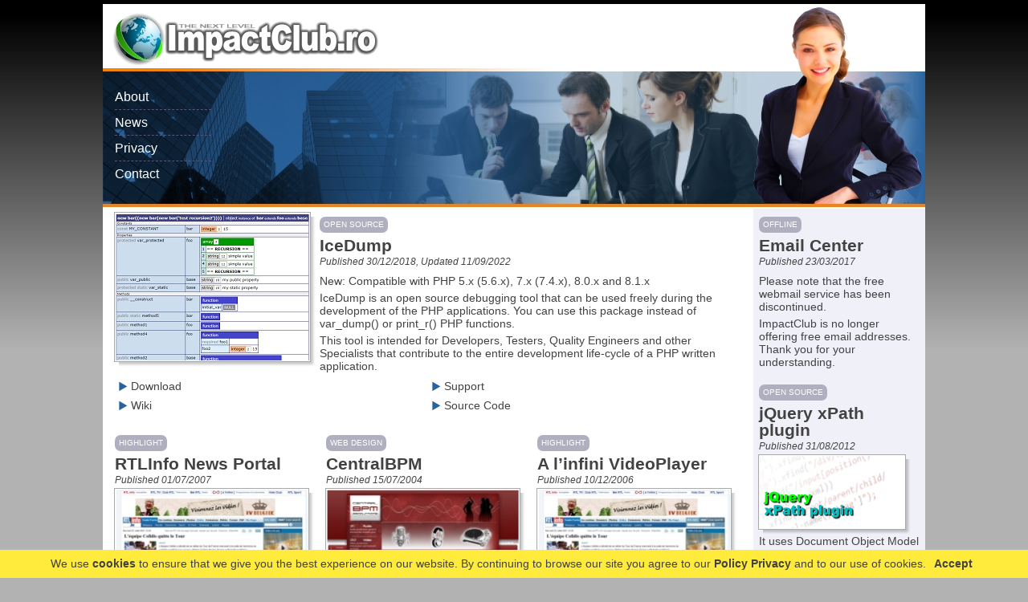

--- FILE ---
content_type: text/html; charset=UTF-8
request_url: https://www.impactclub.ro/
body_size: 3078
content:
<!doctype html>
<html lang="en">
  <head>
    <meta charset="utf-8" />
    <title>.:: ImpactClub.ro</title>
    <meta name="author" content="Cristian GANTA" />
    <meta name="generator" content="ImpactClub Common Interface - 3.0 (2019-02-25)" />
    <meta name="description" content="IceDump is an open source debugging tool that can be
      used freely during the development of the PHP applications. You can use
      this package instead of var_dump() or print_r() PHP functions.
      This tool is intended for Developers, Testers, Quality Engineers and
      other Specialists that contribute to the entire development life-cycle
      of a PHP written application." />
    <meta name="viewport" content="width=device-width,initial-scale=1" />
    <meta http-equiv="X-UA-Compatible" content="IE=edge" />
    <link rel="stylesheet" type="text/css" href="/styles/main.css" />
    <link rel="stylesheet" type="text/css" href="/styles/responsive.css" />
    <script src="/scripts/jquery-3.3.1.min.js"></script>
    <script src="/scripts/main.js"></script>
    <link rel="icon" href="/images/logo/icon/icon-logo-32x32.png" sizes="32x32" />
    <link rel="icon" href="/images/logo/icon/icon-logo-192x192.png" sizes="192x192" />
    <link rel="apple-touch-icon-precomposed" href="/images/logo/icon/icon-logo-180x180.png" />
    <meta name="msapplication-TileImage" content="/images/logo/icon/icon-logo-270x270.png" />
    <!-- Facebook's Open Graph meta tags -->
    <meta property="og:title" content=".:: ImpactClub.ro" />
    <meta property="og:type" content="website" />
    <meta property="og:url" content="https://www.impactclub.ro/" />
    <meta property="og:image" content="https://www.impactclub.ro/images/logo/logo.jpg" />
    <meta property="og:description" content="IceDump is an open source debugging tool that can be
      used freely during the development of the PHP applications. You can use
      this package instead of var_dump() or print_r() PHP functions.
      This tool is intended for Developers, Testers, Quality Engineers and
      other Specialists that contribute to the entire development life-cycle
      of a PHP written application." />
  </head>
  <body>
    <!-- Page Header -->
    <header class="header">
      <div class="header-box">
      <a href="/">
        <img class="header-logo" src="/images/logo/impactclub.ro.jpg" alt=".:: ImpactClub.ro" />
      </a>
      <div class="header-right">&nbsp;</div>
      <div class="header-left">
        <nav class="header-nav">
          <ul class="header-nav-list">
            <li class="header-nav-item"><a href="/about/">About</a></li>
            <li class="header-nav-item"><a href="/news/">News</a></li>
            <li class="header-nav-item"><a href="/privacy/">Privacy</a></li>
            <li class="header-nav-item"><a href="/contact/">Contact</a></li>
          </ul>
        </nav>
      </div>
      <a class="header-menu">
        <svg xmlns="http://www.w3.org/2000/svg" viewBox="0 0 24 24">
          <path d="M2 6h20v3H2zm0 5h20v3H2zm0 5h20v3H2z"></path>
        </svg>
      </a>
    </div>
    </header>
    <!-- Main Section -->
    <main class="main">
      <!-- Content -->
      <div class="main-content" role="main">        <div id="content" class="homepage">

          <!-- 1st Article -->

          <article class="post">

            <div class="post-header">

              <div class="post-headline">OPEN SOURCE</div>

              <h2 class="post-title">

                <a target="_blank" href="https://sourceforge.net/projects/icedump/" title="IceDump - Outputs the map of values of a given PHP variable">IceDump</a>

              </h2>

              <div class="post-published">Published 30/12/2018, Updated 11/09/2022</div>

            </div>

            <a class="post-image-link" target="_blank" href="https://sourceforge.net/projects/icedump/" title="IceDump - Outputs the map of values of a given PHP variable">

              <img class="post-image" src="/images/content/icedump.jpg" alt="IceDump - Outputs the map of values of a given PHP variable"/>

            </a>

            <div class="post-body">
            
              <p>New: Compatible with PHP 5.x (5.6.x), 7.x (7.4.x), 8.0.x and 8.1.x </p>

              <p>IceDump is an open source debugging tool that can be used freely during the development of the PHP applications. You can use this package instead of var_dump() or print_r() PHP functions.</p>

              <p>This tool is intended for Developers, Testers, Quality Engineers and other Specialists that contribute to the entire development life-cycle of a PHP written application.</p>

              <ul class="post-links">

                <li>

                  <a target="_blank" href="https://sourceforge.net/projects/icedump/files/" title="IceDump - Downloads">

                  <img src="/images/arrow.png" alt="IceDump - Downloads" />Download</a>

                </li>

                <li>

                  <a target="_blank" href="https://sourceforge.net/p/icedump/tickets/" title="IceDump - Support tickets">

                  <img src="/images/arrow.png" alt="IceDump - Support tickets" />Support</a>

                </li>

                <li>

                  <a target="_blank" href="https://sourceforge.net/p/icedump/wiki/" title="IceDump - Wiki Help">

                  <img src="/images/arrow.png" alt="IceDump - Wiki Help" />Wiki</a>

                  </li>

                <li>

                  <a target="_blank" href="https://sourceforge.net/p/icedump/code/" title="IceDump - Source Code">

                  <img src="/images/arrow.png" alt="IceDump - Source Code" />Source Code</a>

                </li>

              </ul>

            </div>

          </article>

          <!-- 2nd Article -->

          <article class="post">

            <div class="post-header">

              <div class="post-headline">HIGHLIGHT</div>

              <h2 class="post-title">

                <a target="_blank" href="http://www.rtlinfo.be/" title="RTL info - La Une de l'actualité">RTLInfo News Portal</a>

              </h2>

              <div class="post-published">Published 01/07/2007</div>

            </div>

            <a class="post-image-link" target="_blank" href="http://www.rtlinfo.be/" title="RTL info - La Une de l'actualité">

              <img class="post-image" src="/images/content/rtlinfo.jpg" alt="RTL info - La Une de l'actualité" />

            </a>

            <div class="post-body">

              <p>The main objective of the RTLInfo website is to offer a large collection of news in different formats (classical text, audio, video, flash presentation) that are updated each minute and a rage of other web services.</p>

            </div>

          </article>

          <!-- 3nd Article -->

          <article class="post">

            <div class="post-header">

              <div class="post-headline">WEB DESIGN</div>

              <h2 class="post-title">

                <a>CentralBPM</a>

              </h2>

              <div class="post-published">Published 15/07/2004</div>

            </div>

            <a class="post-image-link" title="CentralBPM">

              <img class="post-image" src="/images/content/centralbpm.jpg" alt="CentralBPM" />

            </a>

            <div class="post-body">

              <p>Experience quality music produced expecialy for you. Online BPM music community, news, pictures, sounds, programs, forum, chat and lots more... </p>

            </div>

          </article>

          <!-- 4th Article -->

          <article class="post">

            <div class="post-header">

              <div class="post-headline">HIGHLIGHT</div>

              <h2 class="post-title">

                <a target="_blank" href="https://www.rtlalinfini.be/" title="A l’infini VideoPlayer">A l’infini VideoPlayer</a>

              </h2>

              <div class="post-published">Published 10/12/2006</div>

            </div>

            <a class="post-image-link" href="https://www.rtlalinfini.be/" title="A l’infini VideoPlayer">

              <img class="post-image" src="/images/content/rtlinfo.jpg" alt="A l’infini VideoPlayer" />

            </a>

            <div class="post-body">

              <p>A l’infini VideoPlayer is a web software that provides multimedia rich content to the end users by allowing website visitors to watch, download and podcast radio and TV shows from RTL channels.</p>

            </div>

          </article>

        </div>

      </div>
      <!-- Sidebar -->
      <aside class="main-sidebar">
        <!-- 1st Widget -->
        <section class="sidebar-widget">
          <div class="post-header">
            <div class="post-headline">OFFLINE</div>
            <h2 class="post-title">
              <a>Email Center</a>
            </h2>
            <div class="post-published">Published 23/03/2017</div>
          </div>
          <div class="post-body">
            <p>Please note that the free webmail service has been discontinued.</p>
            <p>ImpactClub is no longer offering free email addresses. Thank you for your understanding.</p>
          </div>
        </section>
        <!-- 2nd Widget -->
        <section class="sidebar-widget">
          <div class="post-header">
            <div class="post-headline">OPEN SOURCE</div>
            <h2 class="post-title">
              <a target="_blank" href="https://github.com/impactclub/jquery.xpath" title="jQuery xPath plugin">jQuery xPath plugin</a>
            </h2>
            <div class="post-published">Published 31/08/2012</div>
          </div>
          <a class="post-image-link" target="_blank" href="https://github.com/impactclub/jquery.xpath" title="jQuery xPath plugin">
            <img class="post-image" src="/images/content/jquery.xpath.png" alt="jQuery xPath plugin" />
          </a>
          <div class="post-body">
            <p>It uses Document Object Model Level 3 XPath and Microsoft XMLDOM object (compatible with major browsers) and it evaluates <a target="_blank" href="http://www.w3.org/TR/xpath/" title="W3C xPath Specifications">xPath Version 1.0</a></p>
            <b>Examples</b>
				    <div style="font-family: 'Courier New', Courier, monospace; font-size:8pt; width: 100%; overflow-wrap: break-word;">
              $.xfind("//body/div");<br />
              $("body").xfind("/div/span");<br />
              $("form").xfind("/div/span") .xfind("/input [position()=1]");<br />
              $($.parseXML(myxml)) .xfind("/root/parent/child/*[local-name()='tag']");
            </div>
          </div>
        </section>
      </aside>
    </main>
    <!-- Page Footer -->
    <footer class="footer">
      <div class="footer-box">
        <nav class="footer-nav">
          <ul class="footer-nav-list">
            <li class="footer-nav-item"><a href="/about/">About</a></li>
            <li class="footer-nav-item"><a href="/news/">News</a></li>
            <li class="footer-nav-item"><a href="https://dev.impactclub.ro/" target="_blank">Developer Zone</a></li>
            <li class="footer-nav-item"><a href="/privacy/">Privacy Policy</a></li>
            <li class="footer-nav-item"><a href="/contact/">Contact</a></li>
          </ul>
        </nav>
        <div class="footer-credit">
          <p>copyright 2002-2026 ImpactClub<br /> All rights reserved.</p>
        </div>
      </div>
      <div class="cookies">
        We use <a target="_blank" href="http://en.wikipedia.org/wiki/HTTP_cookie">cookies</a> to ensure that we give you the best experience on our website.
        By continuing to browse our site you agree to our <a href="/privacy/">Policy Privacy</a> and to our use of cookies.
        <a class="cookies-btn" onclick="return accept_cookies();" style="cursor: pointer; font-weight: bold;">Accept</a>
      </div>
    </footer>
    <div class='sharethis-sticky-share-buttons' data-url="https://www.impactclub.ro/"></div>
  </body>
</html>

--- FILE ---
content_type: text/css
request_url: https://www.impactclub.ro/styles/main.css
body_size: 2327
content:
/*
 *
 * General Styles
 *
 */

body, html {
  width: 100%;
  height: 100%;
  margin: 0;
  padding: 0;
}

body {
  background: #B2B2B2;
  background-image: url(../images/background.jpg);
  background-position: top;
  background-repeat: repeat-x;
  font-family: Arial, Helvetica, sans-serif;
  font-size: 14px;
  line-height: 21px;
  color: #424242;
}

/*
 *
 * Catch all
 *
 */

img, embed, object, video {
  max-width: 100%;
}

h1, h2, h3, h4, h5 {
  margin: 0; 
}

h1 {
  font-size: 28px;
}

h2 {
  font-size: 21px;
}

header, nav, footer, section, article, div, * {
  box-sizing: border-box;
  -webkit-text-size-adjust: none;
  -moz-text-size-adjust: none;
  -ms-text-size-adjust: none;
}

ul {
  list-style: none;
  padding: 0;
  margin: 0;
}

a {
  text-decoration: none;
  color: inherit;
}

a[href]:hover {
  color: #0000ee;
}

/*
 *
 * Form styles
 *
 */

input[type="text"],
input[type="email"],
input[type="password"],
input[type="number"],
input[type="search"],
input[type="tel"],
input[type="url"],
textarea {
  font-family: "Source Sans Pro", sans-serif;
  width: 100%;
  padding: 8px;
  margin-top: 5px;
  background: #e0eaff;
  color: #333333;
  border: solid 1px #E4E8EB;
  border-radius: 5px;
  -webkit-appearance: none;
  -webkit-transition: background 0.15s, box-shadow 0.15s;
  transition: background 0.15s, box-shadow 0.15s;
  -webkit-box-shadow: inset 0 1px 1px #00000033;
  -moz-box-shadow: inset 0 1px 1px #00000033;
  box-shadow: inset 0 1px 1px #aaaaaa;
}

input[type="text"]:focus,
input[type="email"]:focus,
input[type="password"]:focus,
input[type="number"]:focus,
input[type="search"]:focus,
input[type="tel"]:focus,
input[type="url"]:focus,
textarea:focus {
  background: #fff;
  outline: none;
}

input[type="text"].iserror,
input[type="email"].iserror,
input[type="password"].iserror,
input[type="number"].iserror,
input[type="search"].iserror,
input[type="tel"].iserror,
input[type="url"].iserror,
textarea.iserror {
  border: solid 2px #FFa8aB;
}

input[type=checkbox] + label {
  display: block;
  margin: 0.2em;
  cursor: pointer;
  padding: 0.2em;
}

input[type=checkbox] {
  display: none;
}

input[type=checkbox] + label:before {
  content: "\2714";
  border: 0.1em solid #000000;
  border-radius: 0.2em;
  display: inline-block;
  width: 1em;
  height: 1em;
  padding-left: 0.2em;
  padding-bottom: 0.3em;
  margin-right: 0.2em;
  vertical-align: bottom;
  color: transparent;
  transition: 0.2s;
}

input[type=checkbox] + label:active:before {
  transform: scale(0);
}

input[type=checkbox].iserror + label:before {
  border: solid 2px #FFa8aB;
}

input[type=checkbox]:checked + label:before {
  background-color: #20A4E6;
  border-color: #20A4E6;
  color: #ffffff;
}

input[type=checkbox]:disabled + label:before {
  transform: scale(1);
  border-color: #aaaaaa;
}

input[type=checkbox]:checked:disabled + label:before {
  transform: scale(1);
  background-color: #bbffbb;
  border-color: #bbffbb;
}

textarea {
  overflow: auto;
  /* to hide scrollbar in IE */
}

input[type="submit"],
input[type="button"] {
  font-family: "Source Sans Pro", sans-serif;
  padding: 13px;
  color: white;
  background: #20A4E6;
  border: none;
  border-radius: 5px;
  -webkit-appearance: none;
  -webkit-transition: background 0.15s;
  transition: background 0.15s;
}
input[type="submit"]:hover,
input[type="button"]:hover {
  cursor: pointer;
}
input[type="submit"]:hover,
input[type="submit"]:active,
input[type="submit"]:focus,
input[type="button"]:hover,
input[type="button"]:active,
input[type="button"]:focus {
  background: #23B6FF;
  box-shadow: 2px 2px 8px #444444;
}

*[role="alert"] {
  color: #ff0000;
  display: block;
  margin-top: 5px;
  display: none;
}

*[role="alert"].iserror {
  display: block;
}
/*
 * 
 * Page Header
 *
 */

.header {
  padding-top: 5px;
}

.header-box  {
  background: #ffffff;
  margin-left: auto;
  margin-right: auto;
  width: 1024px;
  height: 255px;
}

.header-logo {
  background: white;
  margin-left: 10px;
  width: 358px;
  height: 80px;
  float: left;
}

.header-left {
  background-image: url(../images/header_left.jpg);
  width: 810px;
  height: 175px;
  float: left;
}

.header-right {
  background-image: url(../images/header_right.jpg);
  width: 214px;
  height: 255px;
  float:right;
}

/* Header Navigation Menu */

.header-nav {
  margin-left: auto;
  margin-right: auto;
  width: 100%;
}

.header-nav-list {
  margin: 0;
  padding: 0;
  padding-top: 20px;
  width: 100%;
}

.header-nav-item {
  color: #FFFFFF;
  margin-left: 15px;
  border-bottom: 1px dashed #555577;
  padding: 5px;
  padding-left: 0;
  width: 120px;
  font-size: 16px;
}

.header-nav-item:last-child {
  border-bottom: none;
}

.header-nav a {
  color: #FFFFFF;
}

.header-nav a:hover {
  color: #ffdd77;
}

/*
 * 
 * Page Content
 *
 */

.main {
  background: #ffffff;
  margin-left: auto;
  margin-right: auto;
  width: 1024px;
  display: flex;
  flex-wrap: wrap;
}


.main-content {
  width: 810px;
  padding-left: 10px;
  padding-right: 10px;
}

#content {
  display: flex;
  flex-wrap: wrap;
  align-self: flex-start;
}

.post {
  padding:5px;
  width:33.3%;
}

.post:first-child {
  width:100%;
  padding-bottom: 15px;
}

/* clearfix */
.post::after {
  content: "";
  clear: both;
  display: table;
}

.post-image-link {
  background: url(../images/shadowAlpha.png) no-repeat bottom right !important;
  background: url(../images/shadow.gif) no-repeat bottom right;
  margin: 5px 5px 0px 5px;
  float: left;
}

.post-image {
  background-color: #ffffff;
  margin: -6px 6px 6px -6px;
  border: 1px solid #a9a9a9;
  padding: 1px;
  display: block;
  float:none;
}

.post-header {
  display:inline-block;
  }

.post-headline {
  background-color: #afafc0;
  margin: 5px 0 0;
  border-radius: 7px;
  padding: 5px;
  font-size: 10px;
  --font-weight: bold;
  line-height: 10px;
  color: #ffffff;
  display:inline-block;
}

.post-title {
  font-weight: bold;
  margin: 5px 0 0;
}

.post-published {
  font-size: 12px;
  font-style: italic;
}

.post-body {
  line-height: 16px;
}

.post-body p {
  margin: 5px 0;
}

.post-links {
  display: flex;
  flex-wrap: wrap;
}

.post-links li {
  width: 50%;

}

.post-links a {
  line-height: 14px;
  padding:2px 0;
  display:inline-block;
  display: flex;
  align-items:center;
}
  
.post-links a * {
  margin-top:auto;
  margin-bottom:auto;
}

.post-links img {

}

/* Sidebar */
.main-sidebar {
  padding-left: 7px;
  padding-right: 7px;
  width: 214px;
  background: #F0F0F8;
}

.sidebar-widget {
  padding:5px 0;
  width:100%;
  }  

/*
 * 
 * Page Footer
 *
 */
.footer {
  padding-top: 5px;
  background: #ffffff;
  margin-left: auto;
  margin-right: auto;
  width: 1024px;
  display: block;
}

.footer-box {
  border-top: 1px solid #cccccc;
  display: flex;
  flex-wrap: wrap;
}

.footer-nav {
  padding-left: 10px;
  width: 810px;
}

.footer-nav-list {
  padding: 0;
  display:table-row;
}

.footer-nav-item {
  margin: 10px 0;
  padding: 0 10px;
  display: inline-block;
  text-align: center;
  border-left: 1px solid #cccccc;
}

.footer-nav-item:first-child {
  border-left: 0;
  padding-left: 5px;
}

.footer-credit {
  width: 214px;
  display: inline-block;
  font-size: 12px;
}

.footer-credit p {
  margin: 10px 0;
  padding: 0 10px;
}

.cookies {
--display:none;
  background: #ffeb3b;
  padding: 5px;
  width: 100%;
  position: fixed;
  bottom: 0;
  left:0;
  text-align: center;
  line-height: 21px;
  z-index:99999;
}

.cookies a {
   font-weight: bold;
}

.cookies-btn {
  padding: 1px 5px;
  border: 1px solid #ffeb3b;
  display: inline-block;
  cursor: pointer;
  font-weight: bold;
  color: #444444;
}

.cookies-btn:hover {
  border: 1px solid #888888;
}

/*
 * 
 * Content
 *
 */

/* Homepage */
.homepage h1 {
  display: none;
}

.homepage h2 {
  font-size: 21px;
 }

/* About */

.about img {
  margin:0px 10px 5px 0px;
  padding: 0;
  border: 0;
  float: left;
}

.about .post-body {
  margin-top: 25px;
}

/* News */

.news h1 {
  margin-top: 15px;
  margin-bottom: 5px;
 }

.news img {
  margin-left: auto;
  margin-right: auto;
}

.news .page-title {
  width: 100%;
  padding: 5px;
}

.news .post {
  width:100%;
  padding-bottom: 15px;
}

.news .post-title {
  font-size: 16px;
}

/* Privacy */

.privacy h1,
.privacy h2,
.privacy h3,
.privacy h4 {
  margin-top: 15px;
  margin-bottom: 5px;
 }

.privacy ul {
  list-style: initial;
  padding-inline-start: 20px;
}

/* Contact */

.contact .post {
  margin-right:auto;
}

.contact  h1 {
  margin-top: 15px;
  margin-bottom: 5px;
 }

.contact p {
  margin: 20px 0 5px;
  width: 100%;
}

.contact textarea {
  height: 160px;
}
.contact p.code label {
  width: 100%;
  display: inline-block;
  }

.contact p.code span {
  display: inline-block;
  float: left;
  padding-right: 10px;
  }

.contact p.code span[role="alert"] {
  display: none;
  float: initial;
  width: 100%;
}

.contact p.code span[role="alert"].iserror {
  display: block;
}

.contact p.code .left {
  max-width: 40%;
}

.contact p.code .right {
  display: flex;
  flex-direction: row;
}

.contact img.captcha {
  margin-right: 10px;
}

.contact p.code::after {
  content: "";
  clear: both;
  display: table;
 }

.contact input[name="send"] {
  float: left;
  margin-right:10px;
  margin-bottom: 5px;
}

.contact .help {
  display: inline-block;
  }


--- FILE ---
content_type: text/css
request_url: https://www.impactclub.ro/styles/responsive.css
body_size: 807
content:
/*
 *
 * Screen width > 1023px
 * 4k - 2460px
 * Laptop L - 1440px
 * Laptop - 1024px
 *
 */

.header-menu {
  display: none;
}

#wrap {
width:100%;
}

/*
 *
 * Screen width <= 1023px
 * iPhoneX - 812px (landscape)
 *
 */
@media screen and (max-width: 1050px) {
  .header {
    padding-top: 0;
  }
}
 
@media screen and (max-width: 1023px) {
  .header-box, .header-left, .main, .main-sidebar, .footer  {
    width: 810px;
  }

  .header {
    padding-top: 5px;
  }  

  .header-right {
    display: none;
  }

  .main-content {
    padding-left:15px;
    padding-right:15px;
  }

  .post {
    padding-left: initial;
    padding-right: initial;
  }

  .main-sidebar {
    padding-left:15px;
    padding-right:15px;
  }

  .sidebar-widget {
    display:inline-block;
    width: -webkit-calc(100% - 260px);
    width: -moz-calc(100% - 260px);
    width:calc(100% - 260px);
    float:left;
  }
  .sidebar-widget:first-child {
    width: 260px;
  }

  .footer {
    margin-bottom: 36px;
   }

  .footer-box {
    border-top: 0;
  }
  .footer-nav-item {
    margin: 5px 0;
  }

  .footer-credit p {
    padding: 0 15px;
  }

/*
 *
 * Screen width <= 810px
 * Tablet - 768px (portrait)
 *
 */
@media screen and (max-width: 835px) {
  .header {
    padding-top: 0;
  }
}
 
@media screen and (max-width: 810px) {
  .header-box, .header-left, .main, .main-sidebar, .footer  {
    width: 100%;
  }

  main .post {
    padding-bottom: 15px;
    display: inline-block;
    width:100%;
  }

  .sidebar-widget, .sidebar-widget:first-child {
    display:inline-block;
    width: 100% !important;
  }

}

/*
 *
 * Screen width <= 610px
 * Minor brakpoint
 *
 */

@media screen and  (max-width: 610px) {
  .about img,
  .news img {
    display:none;
    }
}

/*
 *
 * Screen width <= 450px
 * Minor brakpoint
 *
 */

@media screen and  (max-width: 450px) {
  .post-header {
    min-width: 100%;
  }
  .post-body {
    min-width: 100%;
    display: inline-block;
    margin-top: 0;
  }
  .post-image-link  {
    display:inline-block;
    float: none;
    }
}

/*
 *
 * Screen width <= 370px
 * Galaxy S5 - 360 (portrait)
 *
 */

@media screen and  (max-width: 370px) {
  .header-box {
    height: auto;
  }

  .header-logo {
    width: -webkit-calc(100% - 60px);
    width: -moz-calc(100% - 60px);
    width: calc(100% - 60px);
    height: auto;
    float: none;
  }

  .header-right {
    display: none;
  }

  .header-left {
    background: #112a40;
    width: 100%;
    height: 100%;
    position: fixed;
    /* moves the box off canvas */
    -webkit-transform: translate(-100%, 0);
    transform: translate(-100%, 0);
    /* animate the box */
    transition: transform 0.3s ease;
    z-index:99998;
  }
  
  .frozen {
    position: fixed;
  }

  .header-left.open {
    /* moves the box on canvas */
    -webkit-transform: translate(0, 0);
    transform: translate(0, 0);
  }

  .header-menu {
    padding: 1em;
    display: block;
    position: absolute;
    right: 0; top: 5px;
    z-index:100;
  }

  .header-menu svg {
    width: 32px;
    height: 32px;
    fill: #cccccc;
  }

  .contact p.code .left {
    max-width: 100%;
  }

    
}

--- FILE ---
content_type: application/javascript
request_url: https://www.impactclub.ro/scripts/main.js
body_size: 1803
content:
/*
 * General
 *
 */

jQuery(document).ready(function ($) {

  // Header Navigation

  // document's body
  var body = document.querySelector('body');
  // hamburger button
  var header_menu = document.querySelector('.header-menu');
  // mobile navigation menu
  var header_left = document.querySelector('.header-left');
  // mobile navigation links
  var header_nav_items = document.querySelectorAll('.header-nav-item a');

  // click on the hamburger
  header_menu.addEventListener('click', function(e) {
    // open mobile navigation menu
    header_left.classList.toggle('open');
    // freeze body scrolling
    body.classList.toggle('frozen');
    // prevent self link navigation
    e.stopPropagation();
  });

  // on each mobile navigation link
  for (var i = 0; i < header_nav_items.length; i++) {
    // click event
    header_nav_items[i].addEventListener('click', function(e) {
      // hide mobile navigation menu
      header_left.classList.remove('open');
      // un-freeze body scrolling
      body.classList.remove('frozen');
      //e.stopPropagation();
    });
  }

  // internal-external links
  var root = new RegExp(location.host);
  $('a').each(function(){
    if(root.test($(this).prop('href'))) {
      // a link that contain the current host
      $(this).addClass('local');
      // onclick load content with ajax
      $(this).click(function() {
        var url = $(this).prop('href');
        // execute ajax with param ajax=1
        $.ajax({
          url: url,
          data: {ajax:1},
          success: function(data) {
            // temporary object used to extract the title and the html
            var ajax_wrapper = $('<div />').append(data).children('.js-ajax-wrapper');
            // change url in location bar
            history.pushState({}, '', url);
            // update title and url for the ShareThis buttons
            document.title = ajax_wrapper.data('title');
            $('.sharethis-sticky-share-buttons').attr('data-title',document.title);
            $('.sharethis-sticky-share-buttons').attr('data-url',url);
            // show ajax data in main section (with fade-out / fade-in effects)
            $('.main-content').fadeOut(100, function() {
              $(this).html(ajax_wrapper.html()).fadeIn(100);
            });
          }
        });
      return false;
      });
    } else{
      // a link that does not contain the current host
      var url = $(this).prop('href');
      // except empty links
      if(url.length > 1) {
        $(this).addClass('external');
      }
    }
  });

});

/*
 * Cookies
 *
 */

// cookie hanfler object
var Cookie = {
  Create: function (name, value, days) {
    var expires = "";
    if (days) {
      var date = new Date();
        date.setTime(date.getTime() + (days * 24 * 60 * 60 * 1000));
        expires = "; expires=" + date.toGMTString();
    }
    document.cookie = name + "=" + value + expires + "; path=/";
  },

  Read: function (name) {
    var nameEQ = name + "=";
    var ca = document.cookie.split(";");
    for (var i = 0; i < ca.length; i++) {
      var c = ca[i];
      while (c.charAt(0) == " ") c = c.substring(1, c.length);
        if (c.indexOf(nameEQ) == 0) return c.substring(nameEQ.length, c.length);
    }
    return null;
  },

  Erase: function (name) {
    Cookie.create(name, "", -1);
  }
};


// user accepted cookies
function accept_cookies() {
  // store cookie
  Cookie.Create('accept_cookies','true');
   // reload current page to enable its cookie based elements
  jQuery('.cookies').hide('fast', function() {
    location.reload();
  });
  return false;
}

/*
 * Contact Form
 *
 */

nReload=0;

// reload catpcha code
function captchaReload() {
  cimg = document.getElementById("captcha");
  cimg.setAttribute("src",'?captcha='+nReload);
  $("input[@name=code]").val('');
  nReload++;
}

// send contact msg
function sendMsg() {
  jQuery.ajax({
    type: "POST",
    url: "?ajax=1",
    //dataType: "json",
    data: jQuery('#contact').serialize(),
    success: sendMsgResult,
    error: sendError
    });
  return false;
  }

// get the result of form submision
function sendMsgResult(data){
  // temporary object used to extract the title and the html
  var ajax_wrapper = $('<div />').append(data).children('.js-ajax-wrapper');
  var html = ajax_wrapper.html();
  try {
    //try to parse JSON
    json = jQuery.parseJSON(html);
    //use JSON
    if (json.status != 'ok') {
      jQuery('#contact p[role=alert]')
        .add('#contact span[role=alert]')
        .add('#contact input[type!=button]')
        .add('#contact textarea')
        .removeClass('iserror');
      if (json.ids.length > 0) {
        jQuery('#contact p[role=alert]').addClass('iserror');
        json.ids.forEach(function(element) {
          jQuery('#contact .'+element+' span[role=alert]')
            .add('#contact .'+element+' input[type!=button]')
            .add('#contact .'+element+' textarea')
            .addClass('iserror');
        });
      }
    }
  } catch(error) {

    // show ajax data in main section (with fade-out / fade-in effects)
    jQuery('.main-content').fadeOut(100, function() {
      $(this).html(html).fadeIn(100);
    });
  }
}

// error in form submission
function sendError(xmlObj,errString,errObj) {
  alert("An error has occurred when submitting the form.\nPlease try again!\n");
}